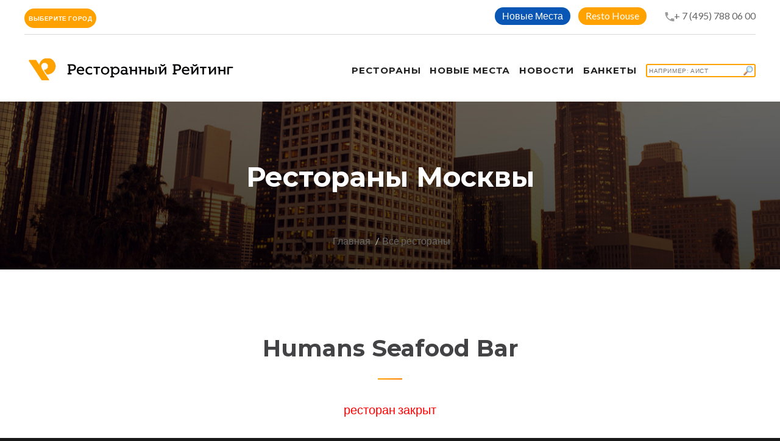

--- FILE ---
content_type: text/html; charset=UTF-8
request_url: https://restorate.ru/restaurants/humans-seafood-bar/
body_size: 14122
content:
<!DOCTYPE html>
<html lang="ru-Ru" class="wide wow-animation smoothscroll scrollTo">
<head>
    <meta name="yandex-verification" content="3b814cb7a4440d38"/>
    <!-- Site Title-->
    <title>ресторан Humans Seafood Bar | рестораны Москвы | Ресторанный Рейтинг</title>
    <meta charset="utf-8">
    <meta name="format-detection" content="telephone=no">
    <meta name="viewport"
          content="width=device-width, height=device-height, initial-scale=1.0, maximum-scale=1.0, user-scalable=0">
    <meta http-equiv="X-UA-Compatible" content="IE=Edge">
    <link rel="apple-touch-icon" sizes="180x180" href="/apple-touch-icon.png">
    <link rel="icon" type="image/png" sizes="32x32" href="/favicon-32x32.png">
    <link rel="icon" type="image/png" sizes="16x16" href="/favicon-16x16.png">
    <link rel="manifest" href="/site.webmanifest">
    <link rel="mask-icon" href="/safari-pinned-tab.svg" color="#5bbad5">
    <meta name="apple-mobile-web-app-title" content="Ресторанный Рейтинг">
    <meta name="application-name" content="Ресторанный Рейтинг">
    <meta name="msapplication-TileColor" content="#da532c">
    <meta name="theme-color" content="#ffffff">
    <meta name="yandex-verification" content="97b9281c54ef78a9"/>

    <meta http-equiv="Content-Type" content="text/html; charset=UTF-8" />
<meta name="robots" content="index, follow, noyaca" />
<meta name="keywords" content="humans seafood bar" />
<meta name="description" content="И российская, и зарубежная дикая рыба, а так же морепродукты из разряда деликатесов, которые доступны каждый день
" />
<script data-skip-moving="true">(function(w, d, n) {var cl = "bx-core";var ht = d.documentElement;var htc = ht ? ht.className : undefined;if (htc === undefined || htc.indexOf(cl) !== -1){return;}var ua = n.userAgent;if (/(iPad;)|(iPhone;)/i.test(ua)){cl += " bx-ios";}else if (/Windows/i.test(ua)){cl += ' bx-win';}else if (/Macintosh/i.test(ua)){cl += " bx-mac";}else if (/Linux/i.test(ua) && !/Android/i.test(ua)){cl += " bx-linux";}else if (/Android/i.test(ua)){cl += " bx-android";}cl += (/(ipad|iphone|android|mobile|touch)/i.test(ua) ? " bx-touch" : " bx-no-touch");cl += w.devicePixelRatio && w.devicePixelRatio >= 2? " bx-retina": " bx-no-retina";if (/AppleWebKit/.test(ua)){cl += " bx-chrome";}else if (/Opera/.test(ua)){cl += " bx-opera";}else if (/Firefox/.test(ua)){cl += " bx-firefox";}ht.className = htc ? htc + " " + cl : cl;})(window, document, navigator);</script>


<link href="/bitrix/css/main/bootstrap.css?1590585658141508" type="text/css"  rel="stylesheet" />
<link href="/bitrix/css/main/font-awesome.css?159058565828777" type="text/css"  rel="stylesheet" />
<link href="/local/components/openitstudio/restaurant.detail/templates/.default/style.css?15905860414171" type="text/css"  rel="stylesheet" />
<link href="/local/templates/a2/components/bitrix/catalog.section/adaptive2/style.css?1590586041105" type="text/css"  rel="stylesheet" />
<link href="/local/templates/a2/components/bitrix/catalog.section/adaptiveAction/style.css?1590586041105" type="text/css"  rel="stylesheet" />
<link href="/local/templates/a2/components/bitrix/catalog.section/adaptiveNews/style.css?1590586041105" type="text/css"  rel="stylesheet" />
<link href="/local/templates/a2/css/style.css?16506061711141556" type="text/css"  data-template-style="true"  rel="stylesheet" />
<link href="/local/templates/a2/components/bitrix/search.title/template2/style.css?15905860412220" type="text/css"  data-template-style="true"  rel="stylesheet" />
<link href="/local/templates/a2/styles.css?16506061711018" type="text/css"  data-template-style="true"  rel="stylesheet" />
<link href="/local/templates/a2/template_styles.css?17391737042500" type="text/css"  data-template-style="true"  rel="stylesheet" />







            
            <!-- Yandex.Metrika counter -->
            
            <!-- /Yandex.Metrika counter -->
                    
        
<meta property="og:title" content="Humans Seafood Bar" />
<meta property="og:description" content="И российская, и зарубежная дикая рыба, а так же морепродукты из разряда деликатесов, которые доступны каждый день" />
<meta property="og:image" content="" />
    <!-- Stylesheets-->
    <link rel="stylesheet" type="text/css" href="//fonts.googleapis.com/css?family=Montserrat:400,700%7CLato:400,700'">

    <!--[if lt IE 10]>
    <div style="background: #eee; padding: 10px 0; box-shadow: 3px 3px 5px 0 rgba(0,0,0,.3); clear: both; text-align:center; position: relative; z-index:1;">
        <a href="http://windows.microsoft.com/en-US/internet-explorer/"><img
                src="images/ie8-panel/warning_bar_0000_us.jpg" border="0" height="42" width="820"
                alt="You are using an outdated browser. For a faster, safer browsing experience, upgrade for free today."></a>
    </div>
        <![endif]-->
    <!-- Yandex.RTB -->
    <script data-skip-moving="true">window.yaContextCb=window.yaContextCb||[]</script>
    <script src="https://yandex.ru/ads/system/context.js" async data-skip-moving="true"></script>
</head>
<body>


<!-- Page-->
<div class="page text-center">
    <!-- Page Head-->
    <header class="page-head">
        <!-- RD Navbar Transparent-->
        <div class="rd-navbar-wrap">
            <nav data-lg-stick-up-offset="79px" data-md-device-layout="rd-navbar-fixed"
                 data-lg-device-layout="rd-navbar-static" class="rd-navbar rd-navbar-top-panel rd-navbar-light"
                 data-lg-auto-height="true" data-md-layout="rd-navbar-fixed" data-lg-layout="rd-navbar-static"
                 data-lg-stick-up="true">
                <div class="container">
                    <div class="rd-navbar-inner">
                        <div class="rd-navbar-top-panel">
                            <div class="left-side">
                                <div class="dropdown">
                                    <button class="btn btn-primary btn-round px-10 dropdown-toggle" type="button"
                                            id="dropdownMenuButton" data-toggle="dropdown" aria-haspopup="true"
                                            aria-expanded="false">
                                        Выберите город
                                    </button>
                                    <div class="dropdown-menu dropdown-menu__city-selector"
                                         aria-labelledby="dropdownMenuButton">
                                        <a class="dropdown-item" href="/restaurants/172/moskow/">Москва</a>
                                        <a class="dropdown-item" href="/restaurants/172/piter/">Санкт Петербург</a>
                                        <a class="dropdown-item" href="/restaurants/172/nnovgorod/">Нижний Новгород</a>
                                        <a class="dropdown-item" href="/restaurants/172/novosibirsk/">Новосибирск</a>
                                    </div>
                                </div>
                            </div>
                            <div class="right-side">
                                <address class="contact-info text-left">
                                    <div>
                                        <div class="btn-header-wrapper">
                                            <a href="/novye-mesta/"
                                               class="btn-sapphire btn-round btn_header--link"
                                               title="">Новые Места</a>
                                        </div>
                                        <div class="btn-header-wrapper">
                                            <a href="/resto-house/"
                                               class="btn-primary btn-round btn_header--link"
                                               title="Resto House">Resto House</a>
                                        </div>
                                        <div style="display: inline-block;">
                                                                                        <span class="icon mdi mdi-phone" style="margin:0 -3px 0 15px;"></span><a
                                                    href="tel:+7(495)7880600">+ 7 (495) 788 06 00</a>
                                        </div>
                                    </div>
                                </address>
                            </div>
                        </div>

                        <!-- RD Navbar Panel-->
                        <div class="rd-navbar-panel">
                            <!-- RD Navbar Toggle-->
                            <button data-rd-navbar-toggle=".rd-navbar, .rd-navbar-nav-wrap" class="rd-navbar-toggle">
                                <span></span>
                            </button>
                            <!-- RD Navbar Top Panel Toggle-->
                            <button data-rd-navbar-toggle=".rd-navbar, .rd-navbar-top-panel"
                                    class="rd-navbar-top-panel-toggle">
                                <span></span>
                            </button>
                            <!--Navbar Brand-->
                            <div class="rd-navbar-brand">
                                <a href="/">
                                    <img width='350' height='36' src='/local/templates/a2/img/svg/Logo_RR.png'
                                         alt='Ресторанный рейтинг'/>
                                </a>
                            </div>
                        </div>
                        <div class="rd-navbar-menu-wrap">
                            <div class="rd-navbar-nav-wrap">
                                <div class="rd-navbar-mobile-scroll">
                                    <!--Navbar Brand Mobile-->
                                    <div class="rd-navbar-mobile-brand">
                                        <a href="/">
                                            <img width='300' height='36'
                                                 src='/local/templates/a2/img/svg/Logo_RR.svg'
                                                 alt='Ресторанный рейтинг'/>
                                        </a>
                                    </div>
                                    <!-- RD Navbar Nav-->
                                    <ul class="rd-navbar-nav">
                                        <li>
                                            <a href="/restaurants/172/"><span>Рестораны</span></a>
                                        </li>
                                                                                <li>
                                            <a href="/novye-mesta/">
                                                <span>Новые места</span>
                                            </a>
                                        </li>
                                        <li style="left-padding:30px;">
                                            <a href="/nsm/">
                                                <span>Новости</span>
                                            </a>
                                        </li>
                                        <li style="left-padding:30px;">
                                            <a href="/banket/">
                                                <span>Банкеты</span>
                                            </a>
                                        </li>
                                                                                    <li>
                                                <div class="search-form">
<div id="title-search">
	<form action="/search/">
		<input id="title-search-input" type="text" name="q" value="" autocomplete="off" placeholder="Например: Аист" class="btn btn-primary element-fullwidth" style="width:180px; padding:3px; line-height:normal; font-size:10px; font-weight:normal; text-align:left; background: url(/local/templates/a2/img/findBranch.gif) no-repeat right;" />
	</form>
	</div>
</div>
                                            </li>
                                                                            </ul>
                                </div>
                            </div>
                        </div>
                    </div>
                </div>
            </nav>
        </div>
    </header>

    <header class="page-head">
        <section class="rd-parallax context-dark">
            <div data-speed="0.2" data-type="media" data-url="/local/templates/a2/images/bg-header-1920x362.jpg"
                 class="rd-parallax-layer"></div>
            <div data-speed="0" data-type="html" class="rd-parallax-layer">
                <div class="shell section-top-34 section-sm-top-98 section-bottom-34">
                    <div>
                        <h1 class="text-bold">Рестораны Москвы</h1>
                    </div>
                    <ul class="list-inline list-inline-dashed p text-light breadcrumb-modern offset-top-10 offset-sm-top-66">
                        <li class="active"><a href="/">Главная</a></li>
                        <li><a href="/restaurants/172/">Все рестораны</a></li>
                    </ul>
                </div>
            </div>
        </section>
    </header>
    <main class="page-content">
        


<!--      <main class="page-content"> -->
<!--Section The Presidio Residences-->
<section class="section-98 section-sm-110" style='padding-bottom:0;'>
    <div class="shell">
        <h2 class="text-bold">Humans Seafood Bar</h2>
        <hr class="divider bg-saffron">
                    <div style="margin-bottom:13px;"><span style="color:red; font-size:20px;">ресторан закрыт</span></div>
                <div class="offset-sm-top-66">
            <div class="range">
                <div class="cell-md-7 cell-lg-8">

                    <!-- Owl Carousel-->
                                                                                    <div class="text-sm-left offset-top-50">
                        <h4 class="h4-accent">О ресторане</h4>

                                                    И российская, и зарубежная дикая рыба, а так же морепродукты из разряда деликатесов, которые доступны каждый день<br />
                                                <div class="">
                                                            <div class="offset-top-20 text-left">
                                    <h4 class="h4-accent">Ресторан в рекомендациях</h4>
                                    <div class="range range-xs-center">
                                        <div class="cell-xs-12">
                                            <div class="range">
                                                                                            </div>
                                        </div>
                                    </div>
                                </div>

                                

                        </div>
                    </div>
                    <div class="offset-top-20 text-left">
                        <!--					-->                        <!--					<h4 class="h4-accent">Отзывы о ресторане</h4>-->
                        <!--						<button class="btn btn-primary fa-chevron-down" type="button" data-toggle="collapse" data-target="#collapseReview" aria-expanded="false" aria-controls="collapseReview" style="padding:5px 10px; margin:0;">-->
                        <!--							читать все-->
                        <!--						</button>-->
                        <!--					<div>  class="collapse" id="collapseReview">-->
                        <!--					-->                        <!--					</div>-->
                        <!--					-->                    </div>

                </div>
                <div class="cell-md-5 cell-lg-4 text-md-left inset-md-left-30" style="margin-top:0">
                    <div class="range">
                        <div class="cell-xs-12 offset-top-0 cell-md-push-4">
                            <div class="unit unit-md unit-md-horizontal">
                            </div>
                        </div>

                        <!-- adv
                                              <div class="cell-xs-12 img-portfolio hidden-xs offset-top-0" style="height:180px; margin:-10px 0px 40px 0px; width:100%">
                             <iframe src="https://service.restorate.ru/adv/home/section2/" scrolling="no" frameborder="0" style="border:none; overflow:hidden; width:100%; height:100%; margin-bottom:100px;" allowtransparency="true"></iframe>
                        </div> -->
                        <div class="cell-xs-12 cell-md-push-1 offset-top-41 offset-md-top-0 text-left">
                            <!--						<span class="text-middle mdi-calendar-today mdi text-light icon icon-xxs"></span> <span class="text-light"></span> -->
                            <div class="offset-top-0 offset-md-top-0">


                                
                                    
                                                                                                                                                                                                
                                    
                                                                                                                                    <div data-name="ADDRESS" class="" data-type="sc"
                                                     style="text-align:left;word-wrap:break-word;">
                                                    <i class="fa"></i>
                                                    <span style="color: #666; font-weight: 600;">
                                                    Адрес:
                                                </span>
                                                    Бронная Мал. ул., д. 10/ 1                                                </div>
                                                                                                                                                        
                                    
                                                                                    
                                                                                                    <div data-name="METRO" class=""
                                                         data-type="arr"
                                                         style="text-align:left;word-wrap:break-word;">
                                                        <i class="fa"></i>
                                                        <span style="color: #666; font-weight: 600;">
                                                        Метро:
                                                    </span>
                                                                                                                    Тверская,                                                                                                                     Пушкинская                                                                                                            </div>
                                                
                                                                                                                                                        
                                    
                                                                                    
                                                                                                    <div data-name="CUISINE" class=""
                                                         data-type="arr"
                                                         style="text-align:left;word-wrap:break-word;">
                                                        <i class="fa"></i>
                                                        <span style="color: #666; font-weight: 600;">
                                                        Кухни:
                                                    </span>
                                                                                                                    Европейская,                                                                                                                     Рыбная,                                                                                                                     Средиземноморская                                                                                                            </div>
                                                
                                                                                                                                                        
                                    
                                                                                    
                                                                                                    <div data-name="SERVICE" class=""
                                                         data-type="arr"
                                                         style="text-align:left;word-wrap:break-word;">
                                                        <i class="fa"></i>
                                                        <span style="color: #666; font-weight: 600;">
                                                        Особенности:
                                                    </span>
                                                                                                                    Wi-Fi,                                                                                                                     Диваны,                                                                                                                     Парковка                                                                                                            </div>
                                                
                                                                                                                                                        
                                    
                                                                                                                                                                                                
                                    
                                                                                                                                                                                                
                                    
                                                                                                                                                                                                
                                    
                                                                                                                                                                                                
                                    
                                                                                                                                                                                                
                                    
                                                                                                                                    <div data-name="CLOSED" class="" data-type="sc"
                                                     style="text-align:left;word-wrap:break-word;">
                                                    <i class="fa"></i>
                                                    <span style="color: #666; font-weight: 600;">
                                                    Ресторан закрыт:
                                                </span>
                                                    Да                                                </div>
                                                                                                                                                        
                                    
                                                                                                                                                                                                
                                    
                                                                                                                                                                                                
                                    
                                                                                                                                                                                                
                                    
                                                                                                                                                                                                
                                    
                                                                                                                                                                                                
                                    
                                                                                                                                                                                                
                                    
                                                                                                                                    <div data-name="PRICE" class="" data-type="sc"
                                                     style="text-align:left;word-wrap:break-word;">
                                                    <i class="fa"></i>
                                                    <span style="color: #666; font-weight: 600;">
                                                    Средний счёт:
                                                </span>
                                                    2000                                                </div>
                                                                                                                                                        
                                    
                                                                                                                                                                                                
                                    
                                                                                                                                                                                                
                                    
                                                                                                                                                                                                
                                    
                                                                                                                                                                                                
                                    
                                                                                                                                                                                                
                                    
                                                                                                                                                                                                
                                                                    
                                    
                                                                                                                                                                                                
                                                                    
                                                                    
                                                                    
                                                                    
                                    
                                                                                                                                                                                                
                                                                    
                                    
                                                                                                                                    <div data-name="DELIVERY" class="" data-type="sc"
                                                     style="text-align:left;word-wrap:break-word;">
                                                    <i class="fa"></i>
                                                    <span style="color: #666; font-weight: 600;">
                                                    Доставка:
                                                </span>
                                                    Нет                                                </div>
                                                                                                                                                        
                                                                    
                                    
                                                                                                                                                                                                
                                    
                                                                                                                                                                                                
                                    
                                                                                                                                                                                                
                                    
                                                                                                                                                                                                                            </div>
                        </div>
                        
                        <div class="modal fade" id="orderModal" tabindex="-1" role="dialog"
                             aria-labelledby="orderModalLabel" style="z-index:100000;">
                            <div class="modal-dialog" role="document" id="" style="margin-top:60px;">
                                <div class="modal-content" style="border-radius:0px;">
                                    <div class="modal-header">
                                        <button type="button" class="close" data-dismiss="modal" aria-label="Close">
                                            <img src="/local/templates/a2/img/svg/icon-08.svg" width="30"
                                                 height="30"/>
                                        </button>
                                        <!--            <h4 class="modal-title" id="orderModalLabel"></h4>
                                                    <span class="modal-address" id="orderModaladdress"></span> -->
                                        <br/>
                                    </div>
                                    <div class="modal-body">
                                        <div id="orderTabContent" class="tab-content">
                                            <div class="tab-pane fade active in" id="order-table">
                                                <div>
                                                    <form method="post" target="_top" action="/restaurants/order.php">
                                                        <input type="hidden" name="BACK_URL"
                                                               value="/restaurants/humans-seafood-bar/&order=true"/>
                                                        <input type="hidden" name="REST_NAME"
                                                               value="Humans Seafood Bar"/>
                                                        <input type="hidden" name="REST_ADDRESS"
                                                               value="Бронная Мал. ул., д. 10/ 1"/>
                                                        <table class="data-table bx-registration-table"
                                                               style="border-spacing:2px;">
                                                            <thead>
                                                            <tr>
                                                                <td colspan="2"><b>Забронировать</b></td>
                                                            </tr>
                                                            </thead>
                                                            <tbody>
                                                            <tr>
                                                                <td>Дата заказа:</td>
                                                                <td>
                                                                    <input type="date" name="ORDER_DATE" maxlength="50"
                                                                           value="" class="bx-auth-input"
                                                                           style="line-height:20px; width:90%; margin:2px;"
                                                                           size="40" required/>
                                                                </td>
                                                            </tr>
                                                            <tr>
                                                                <td>Время заказа:</td>
                                                                <td>
                                                                    <input type="time" name="ORDER_TIME" maxlength="50"
                                                                           value="" class="bx-auth-input"
                                                                           style="line-height:20px; width:90%; margin:2px;"
                                                                           size="40" required/>
                                                                </td>
                                                            </tr>
                                                            <tr>
                                                                <td>Имя, Фамилия:</td>
                                                                <td>
                                                                    <input type="text" name="PERSONE" maxlength="50"
                                                                           value="" class="bx-auth-input"
                                                                           style="line-height:20px; width:90%; margin:2px;"
                                                                           size="40" required/>
                                                                </td>
                                                            </tr>
                                                            <tr>
                                                                <td>Количество персон:</td>
                                                                <td>
                                                                    <input type="number" name="PERSONS_COUNT"
                                                                           maxlength="50" value="" class="bx-auth-input"
                                                                           min="1"
                                                                           style="line-height:20px; width:90%; margin:2px;"
                                                                           size="40" required/>
                                                                </td>
                                                            </tr>
                                                            <tr>
                                                                <td>Телефон:</td>
                                                                <td><input type="tel" name="PERSONE_PHONE"
                                                                           maxlength="50" value="" class="bx-auth-input"
                                                                           style="line-height:20px; width:90%; margin:2px;"
                                                                           size="40" pattern="(\+?\d[- .]*){7,13}"
                                                                           required/></td>
                                                            </tr>
                                                            <tr>
                                                                <td>E-Mail:</td>
                                                                <td><input type="email" name="PERSONE_EMAIL"
                                                                           maxlength="50" value="" class="bx-auth-input"
                                                                           style="line-height:20px; width:90%; margin:2px;"
                                                                           size="40"/></td>
                                                            </tr>
                                                            <tr>
                                                                <td>Комментарии:</td>
                                                                <td><textarea name="ORDER_MORE" maxlength="255" value=""
                                                                              class="bx-auth-input"
                                                                              style="line-height:20px; width:90%; margin:2px;"
                                                                              cols="42" rows="5"></textarea></td>
                                                            </tr>
                                                            </tbody>
                                                            <tfoot>
                                                            <tr>
                                                                <td></td>
                                                                <td>
                                                                    <input type="submit" name="ZAKAZ"
                                                                           class="btn btn-primary element-fullwidth"
                                                                           value="Забронировать"/></td>
                                                            </tr>
                                                            </tfoot>
                                                        </table>
                                                    </form>

                                                </div>
                                            </div>
                                        </div>
                                    </div>
                                </div>
                            </div>
                        </div>

                        <div class="cell-xs-12 offset-top-34 cell-md-push-3 center">
                                                            <div>
                                    <h4 class="h4-accent">Ресторан Humans Seafood Bar на карте</h4>
                                    <div id="YMapsID" style="width: 100%; height: 350px;"></div>
                                                                                                        </div>
                            
                        </div>

                        <!-- Yandex.RTB R-A-1795303-7 -->
                        <div id="yandex_rtb_R-A-1795303-7"></div>
                        <script data-skip-moving="true">
                            window.yaContextCb.push(() => {
                                Ya.Context.AdvManager.render({
                                    "blockId": "R-A-1795303-7",
                                    "renderTo": "yandex_rtb_R-A-1795303-7"
                                })
                            })
                        </script>
                    </div>
                </div>
            </div>
        </div>
    </div>
</section>
<!--Section Similar Properties -->

<!--      </main> -->


<div class="text-left">
    
</div>

<div class="text-left">
    </div>

<div class="text-left">
        <!-- Page Contents-->
    <!--Section Properties-->
    <section class="section-34">
        <div class="shell">
            <div><h4 class="h4-accent">Новости, события, мнения</h4></div>
            <div class="range range-xs-center">
                <div class="cell-xs-12">
                    <div class="range">
                                                    <div class="cell-sm-2 offset-top-10 text-sm-left">
                                                                    <a href="/nsm/velikiy-post-v-restoranakh-moskvy/"><img
                                                border="0"
                                                src="https://restorateru.storage.yandexcloud.net/iblock/d5e/bochka_pr.jpg"
                                                width="300"
                                                height="200"
                                                alt="Великий пост в ресторанах Москвы"
                                                title="Великий пост в ресторанах Москвы"
                                                class="img-responsive reveal-inline-block"/></a>
                                                                <div class="text-sm-left offset-top-24">
                                    <div>
                                                                            </div>
                                                                            <a href="/nsm/velikiy-post-v-restoranakh-moskvy/"><h6
                                                    class="offset-top-10">Великий пост в ресторанах Москвы</h6></a>
                                                                        <div>
                                        <p style="font-size:14px;"><a
                                                    href="/nsm/velikiy-post-v-restoranakh-moskvy/">Монастырская каша, корнеплоды и грибы - яркие и полезные блюда для долгого поста<br></a>
                                        </p>
                                    </div>
                                </div>

                            </div>
                                                    <div class="cell-sm-2 offset-top-10 text-sm-left">
                                                                    <a href="/nsm/shirokaya-maslenitsa-v-restoranakh-moskvy/"><img
                                                border="0"
                                                src="https://restorateru.storage.yandexcloud.net/iblock/c11/chinook_pr.JPG"
                                                width="300"
                                                height="200"
                                                alt="Широкая Масленица в ресторанах Москвы"
                                                title="Широкая Масленица в ресторанах Москвы"
                                                class="img-responsive reveal-inline-block"/></a>
                                                                <div class="text-sm-left offset-top-24">
                                    <div>
                                                                            </div>
                                                                            <a href="/nsm/shirokaya-maslenitsa-v-restoranakh-moskvy/"><h6
                                                    class="offset-top-10">Широкая Масленица в ресторанах Москвы</h6></a>
                                                                        <div>
                                        <p style="font-size:14px;"><a
                                                    href="/nsm/shirokaya-maslenitsa-v-restoranakh-moskvy/">Сытная и щедрая неделя, в главной роли - самые разнообразные блины <br></a>
                                        </p>
                                    </div>
                                </div>

                            </div>
                                                    <div class="cell-sm-2 offset-top-10 text-sm-left">
                                                                    <a href="/nsm/den-zashchitnika-otechestva-v-restoranakh-moskvy/"><img
                                                border="0"
                                                src="https://restorateru.storage.yandexcloud.net/iblock/7e1/Courvoisier_23_pr.jpg"
                                                width="300"
                                                height="200"
                                                alt="День защитника Отечества в ресторанах Москвы"
                                                title="День защитника Отечества в ресторанах Москвы"
                                                class="img-responsive reveal-inline-block"/></a>
                                                                <div class="text-sm-left offset-top-24">
                                    <div>
                                                                            </div>
                                                                            <a href="/nsm/den-zashchitnika-otechestva-v-restoranakh-moskvy/"><h6
                                                    class="offset-top-10">День защитника Отечества в ресторанах Москвы</h6></a>
                                                                        <div>
                                        <p style="font-size:14px;"><a
                                                    href="/nsm/den-zashchitnika-otechestva-v-restoranakh-moskvy/">Специальные предложения и брутальные порции для мужчин<br></a>
                                        </p>
                                    </div>
                                </div>

                            </div>
                                                    <div class="cell-sm-2 offset-top-10 text-sm-left">
                                                                    <a href="/nsm/postnoe-menyu-v-restoranakh-moskvy-02-03-2019/"><img
                                                border="0"
                                                src="https://restorateru.storage.yandexcloud.net/iblock/488/TSarskaya_okhota_1.jpg"
                                                width="300"
                                                height="200"
                                                alt="Постное меню в ресторанах Москвы 02.03.2019"
                                                title="Постное меню в ресторанах Москвы 02.03.2019"
                                                class="img-responsive reveal-inline-block"/></a>
                                                                <div class="text-sm-left offset-top-24">
                                    <div>
                                                                            </div>
                                                                            <a href="/nsm/postnoe-menyu-v-restoranakh-moskvy-02-03-2019/"><h6
                                                    class="offset-top-10">Постное меню в ресторанах Москвы 02.03.2019</h6></a>
                                                                        <div>
                                        <p style="font-size:14px;"><a
                                                    href="/nsm/postnoe-menyu-v-restoranakh-moskvy-02-03-2019/">С 11 марта по 27 апреля очищаемся с воздержанием духа</a>
                                        </p>
                                    </div>
                                </div>

                            </div>
                                                    <div class="cell-sm-2 offset-top-10 text-sm-left">
                                                                    <a href="/nsm/14-fevralya-v-restoranakh-moskvy-/"><img
                                                border="0"
                                                src="https://restorateru.storage.yandexcloud.net/iblock/b9c/Fahrenheit_Day.jpg"
                                                width="300"
                                                height="200"
                                                alt="14 февраля в ресторанах Москвы "
                                                title="14 февраля в ресторанах Москвы "
                                                class="img-responsive reveal-inline-block"/></a>
                                                                <div class="text-sm-left offset-top-24">
                                    <div>
                                                                            </div>
                                                                            <a href="/nsm/14-fevralya-v-restoranakh-moskvy-/"><h6
                                                    class="offset-top-10">14 февраля в ресторанах Москвы </h6></a>
                                                                        <div>
                                        <p style="font-size:14px;"><a
                                                    href="/nsm/14-fevralya-v-restoranakh-moskvy-/">Праздничные сеты, музыка и остальное сопровождение романтического вечера&nbsp;</a>
                                        </p>
                                    </div>
                                </div>

                            </div>
                                                    <div class="cell-sm-2 offset-top-10 text-sm-left">
                                                                    <a href="/nsm/bokal-vmesto-nozha-shef-povara-pozdravlyayut-chitateley-restorate-ru/"><img
                                                border="0"
                                                src="https://restorateru.storage.yandexcloud.net/iblock/edd/Avocado_Queen.jpg"
                                                width="300"
                                                height="200"
                                                alt="Бокал вместо ножа: шеф-повара поздравляют читателей restorate.ru"
                                                title="Бокал вместо ножа: шеф-повара поздравляют читателей restorate.ru"
                                                class="img-responsive reveal-inline-block"/></a>
                                                                <div class="text-sm-left offset-top-24">
                                    <div>
                                                                            </div>
                                                                            <a href="/nsm/bokal-vmesto-nozha-shef-povara-pozdravlyayut-chitateley-restorate-ru/"><h6
                                                    class="offset-top-10">Бокал вместо ножа: шеф-повара поздравляют читателей restorate.ru</h6></a>
                                                                        <div>
                                        <p style="font-size:14px;"><a
                                                    href="/nsm/bokal-vmesto-nozha-shef-povara-pozdravlyayut-chitateley-restorate-ru/"> Именитые шеф-повара раздают праздничные тосты </a>
                                        </p>
                                    </div>
                                </div>

                            </div>
                                            </div>
                </div>
            </div>
        </div>
    </section>
</div>

        <section class="section-34">
            <div class="shell">
                <div class="range range-xs-center">
                    <div class="cell-xs-12">
                        <div class="offset-top-30 text-left">
                            <h4 class="h4-accent">
                                Поделиться</h4>
                                                                                    <div class="ya-share2" data-services="vkontakte,odnoklassniki,moimir,gplus"
                                 data-counter=""></div>
                        </div>
                    </div>
                </div>
            </div>
        </section>
    </main>

<div>
    </div>

<!-- Page Footers-->
<!-- Default footer-->
<footer class="section-relative section-top-66 section-bottom-34 page-footer bg-gray-base context-dark">
    <div class="shell">
        <div class="range range-sm-center text-lg-left">
            <div class="cell-sm-8 cell-md-12">
                <div class="range range-xs-center">
                    <div class="cell-xs-7 text-xs-left cell-md-4 cell-lg-3 cell-lg-push-4">
                                            </div>
                    <div class="cell-xs-5 offset-top-41 offset-xs-top-0 text-xs-left cell-md-3 cell-lg-2 cell-lg-push-3">
                        <h6 class="text-uppercase text-spacing-60">О компании</h6>
                        <div class="reveal-block">
                            <div class="reveal-inline-block">
                                <ul class="list list-marked">
                                    <li><a href="/about/konsultatsionnyy-tsentr/">Колл центр</a></li>
                                    <li><a href="/banket/">Банкетная служба</a></li>
                                    <li><a href="/about/sayt/">Сайт</a></li>
                                    <li><a href="/about/reklama/">Рекламодателям</a></li>
                                    <li><a href="/about/dogovor-publichnoy-oferty/">Оферта</a></li>
                                    <li><a href="/about/resorate/">О компании</a></li>
                                </ul>
                            </div>
                        </div>
                    </div>
                    <div class="cell-xs-12 offset-top-66 cell-lg-3 cell-lg-push-1 offset-lg-top-0">
                        <!-- Footer brand-->
                        <div class="footer-brand">
                            <a href="/">
                                <img width='250' height='30' src='/local/templates/a2/img/svg/Logo_RR_podval.svg' alt='Ресторанный рейтинг'/>
                            </a>
                        </div>
                        <p></p>
                                            </div>
                </div>
            </div>
        </div>
    </div>
    <div class="shell offset-top-50">
        <p class="small text-darker">&copy; Ресторанный Рейтинг 1995 - <span
                    id="copyright-year">2025</span>. Все права защищены. <a
                    href="/about/zayavlenie-o-soblyudenii-konfidentsialnosti/">Конфиденциальность</a>
            <br/>Патент на способ определения рейтинга услуг и систему для определения рейтинга №2231114.</p>
    </div>
</footer>
</div>
<!-- Global Mailform Output-->
<div id="form-output-global" class="snackbars"></div>
<!-- PhotoSwipe Gallery-->
<div tabindex="-1" role="dialog" aria-hidden="true" class="pswp">
    <div class="pswp__bg"></div>
    <div class="pswp__scroll-wrap">
        <div class="pswp__container">
            <div class="pswp__item"></div>
            <div class="pswp__item"></div>
            <div class="pswp__item"></div>
        </div>
        <div class="pswp__ui pswp__ui--hidden">
            <div class="pswp__top-bar">
                <div class="pswp__counter"></div>
                <button title="Close (Esc)" class="pswp__button pswp__button--close"></button>
                <button title="Share" class="pswp__button pswp__button--share"></button>
                <button title="Toggle fullscreen" class="pswp__button pswp__button--fs"></button>
                <button title="Zoom in/out" class="pswp__button pswp__button--zoom"></button>
                <div class="pswp__preloader">
                    <div class="pswp__preloader__icn">
                        <div class="pswp__preloader__cut">
                            <div class="pswp__preloader__donut"></div>
                        </div>
                    </div>
                </div>
            </div>
            <div class="pswp__share-modal pswp__share-modal--hidden pswp__single-tap">
                <div class="pswp__share-tooltip"></div>
            </div>
            <button title="Previous (arrow left)" class="pswp__button pswp__button--arrow--left"></button>
            <button title="Next (arrow right)" class="pswp__button pswp__button--arrow--right"></button>
            <div class="pswp__caption">
                <div class="pswp__caption__center"></div>
            </div>
        </div>
    </div>
</div>
<!-- Java script-->
<script>if(!window.BX)window.BX={};if(!window.BX.message)window.BX.message=function(mess){if(typeof mess==='object'){for(let i in mess) {BX.message[i]=mess[i];} return true;}};</script>
<script>(window.BX||top.BX).message({"JS_CORE_LOADING":"Загрузка...","JS_CORE_NO_DATA":"- Нет данных -","JS_CORE_WINDOW_CLOSE":"Закрыть","JS_CORE_WINDOW_EXPAND":"Развернуть","JS_CORE_WINDOW_NARROW":"Свернуть в окно","JS_CORE_WINDOW_SAVE":"Сохранить","JS_CORE_WINDOW_CANCEL":"Отменить","JS_CORE_WINDOW_CONTINUE":"Продолжить","JS_CORE_H":"ч","JS_CORE_M":"м","JS_CORE_S":"с","JSADM_AI_HIDE_EXTRA":"Скрыть лишние","JSADM_AI_ALL_NOTIF":"Показать все","JSADM_AUTH_REQ":"Требуется авторизация!","JS_CORE_WINDOW_AUTH":"Войти","JS_CORE_IMAGE_FULL":"Полный размер"});</script><script src="/bitrix/js/main/core/core.js?1756205281511455"></script><script>BX.Runtime.registerExtension({"name":"main.core","namespace":"BX","loaded":true});</script>
<script>BX.setJSList(["\/bitrix\/js\/main\/core\/core_ajax.js","\/bitrix\/js\/main\/core\/core_promise.js","\/bitrix\/js\/main\/polyfill\/promise\/js\/promise.js","\/bitrix\/js\/main\/loadext\/loadext.js","\/bitrix\/js\/main\/loadext\/extension.js","\/bitrix\/js\/main\/polyfill\/promise\/js\/promise.js","\/bitrix\/js\/main\/polyfill\/find\/js\/find.js","\/bitrix\/js\/main\/polyfill\/includes\/js\/includes.js","\/bitrix\/js\/main\/polyfill\/matches\/js\/matches.js","\/bitrix\/js\/ui\/polyfill\/closest\/js\/closest.js","\/bitrix\/js\/main\/polyfill\/fill\/main.polyfill.fill.js","\/bitrix\/js\/main\/polyfill\/find\/js\/find.js","\/bitrix\/js\/main\/polyfill\/matches\/js\/matches.js","\/bitrix\/js\/main\/polyfill\/core\/dist\/polyfill.bundle.js","\/bitrix\/js\/main\/core\/core.js","\/bitrix\/js\/main\/polyfill\/intersectionobserver\/js\/intersectionobserver.js","\/bitrix\/js\/main\/lazyload\/dist\/lazyload.bundle.js","\/bitrix\/js\/main\/polyfill\/core\/dist\/polyfill.bundle.js","\/bitrix\/js\/main\/parambag\/dist\/parambag.bundle.js"]);
</script>
<script>BX.Runtime.registerExtension({"name":"ui.dexie","namespace":"BX.DexieExport","loaded":true});</script>
<script>BX.Runtime.registerExtension({"name":"ls","namespace":"window","loaded":true});</script>
<script>BX.Runtime.registerExtension({"name":"fx","namespace":"window","loaded":true});</script>
<script>BX.Runtime.registerExtension({"name":"fc","namespace":"window","loaded":true});</script>
<script>BX.Runtime.registerExtension({"name":"jquery2","namespace":"window","loaded":true});</script>
<script>(window.BX||top.BX).message({"LANGUAGE_ID":"ru","FORMAT_DATE":"DD.MM.YYYY","FORMAT_DATETIME":"DD.MM.YYYY HH:MI:SS","COOKIE_PREFIX":"BITRIX_SM","SERVER_TZ_OFFSET":"0","UTF_MODE":"Y","SITE_ID":"s1","SITE_DIR":"\/","USER_ID":"","SERVER_TIME":1762518958,"USER_TZ_OFFSET":10800,"USER_TZ_AUTO":"Y","bitrix_sessid":"5fef5d973532fb45d0bf2164edb56940"});</script><script src="/bitrix/js/ui/dexie/dist/dexie.bundle.js?1756205262218847"></script>
<script src="/bitrix/js/main/core/core_ls.js?17387604594201"></script>
<script src="/bitrix/js/main/core/core_fx.js?159058571116888"></script>
<script src="/bitrix/js/main/core/core_frame_cache.js?175620526616945"></script>
<script src="/bitrix/js/main/jquery/jquery-2.2.4.min.js?166066109685578"></script>
<script src="/bitrix/js/yandex.metrika/script.js?17587020966603"></script>
<script>
					if (Intl && Intl.DateTimeFormat)
					{
						const timezone = Intl.DateTimeFormat().resolvedOptions().timeZone;
						document.cookie = "BITRIX_SM_TZ=" + timezone + "; path=/; expires=Sun, 01 Nov 2026 00:00:00 +0000";
						
					}
				</script>
<script type="text/javascript">
                window.dataLayerName = 'dataLayer';
                var dataLayerName = window.dataLayerName;
            </script><script type="text/javascript">
                (function (m, e, t, r, i, k, a) {
                    m[i] = m[i] || function () {
                        (m[i].a = m[i].a || []).push(arguments)
                    };
                    m[i].l = 1 * new Date();
                    k = e.createElement(t), a = e.getElementsByTagName(t)[0], k.async = 1, k.src = r, a.parentNode.insertBefore(k, a)
                })
                (window, document, "script", "https://mc.yandex.ru/metrika/tag.js", "ym");

                ym("23008126", "init", {
                    clickmap: true,
                    trackLinks: true,
                    accurateTrackBounce: true,
                    webvisor: true,
                    ecommerce: dataLayerName,
                    params: {
                        __ym: {
                            "ymCmsPlugin": {
                                "cms": "1c-bitrix",
                                "cmsVersion": "25.725",
                                "pluginVersion": "1.0.9",
                                'ymCmsRip': 1307108162                            }
                        }
                    }
                });

                document.addEventListener("DOMContentLoaded", function() {
                                    });

            </script><script type="text/javascript">
            window.counters = ["23008126"];
        </script><script>window[window.dataLayerName] = window[window.dataLayerName] || [];</script>



<script src="/local/templates/a2/js/core.min.js?1650606173625153"></script>
<script src="/local/templates/a2/js/script.js?165060617337041"></script>
<script src="/bitrix/components/bitrix/search.title/script.js?174585116910542"></script>
<script src="/local/components/openitstudio/restaurant.detail/templates/.default/script.js?15905860414815"></script>


<script src="/local/templates/a2/js/html5shiv.min.js"></script>
<script>
	BX.ready(function(){
		new JCTitleSearch({
			'AJAX_PAGE' : '/restaurants/humans-seafood-bar/?CODE=humans-seafood-bar',
			'CONTAINER_ID': 'title-search',
			'INPUT_ID': 'title-search-input',
			'MIN_QUERY_LEN': 2
		});
	});
</script>
<script src="https://api-maps.yandex.ru/2.0-stable/?load=package.standard,package.traffic,&lang=ru-RU"
                                            type="text/javascript"></script>
<script type="text/javascript">

var lat = "55.751922";
var lng = "37.616715";

    var name = "Humans Seafood Bar";
    
      var address = "Бронная Мал. ул., д. 10/ 1";
      lat = "55.760748";
      lng = "37.596677";
      
      ymaps.ready(init);
      var myMap,
      myPlacemark;

      function init(){
      myMap = new ymaps.Map ("YMapsID", {
      center: [lat, lng],
      zoom: 13
      });

    // Для добавления элемента управления на карту
    // используется поле map.controls.
    // Это поле содержит ссылку на экземпляр класса map.control.Manager.
    
    // Добавление элемента в коллекцию производится
    // с помощью метода add.

    // В метод add можно передать строковый идентификатор
    // элемента управления и его параметры.
    myMap.controls
        // Кнопка изменения масштаба.
        .add("zoomControl", { left: 5, top: 5 })
        // Список типов карты
       // .add("typeSelector")
        // Стандартный набор кнопок
        .add("mapTools", { left: 35, top: 5 });
    
    
    myMap.controls.add("miniMap");

    myMap.controls.add("trafficControl");

      myPlacemark = new ymaps.Placemark([lat, lng], {
      hintContent: address
      },{      
        preset: "twirl#redIcon"
      });

      myMap.geoObjects.add(myPlacemark);
      }

    </script><script type="text/javascript" src="//yastatic.net/es5-shims/0.0.2/es5-shims.min.js"
                                    charset="utf-8"></script>
<script type="text/javascript" src="//yastatic.net/share2/share.js"
                                    charset="utf-8"></script>
<script>
    $('#orderModal').on('show.bs.modal', function (event) {
        var button = $(event.relatedTarget); // Button that triggered the modal
        var recipient = button.data('whatever'); // Extract info from data-* attributes
        // If necessary, you could initiate an AJAX request here (and then do the updating in a callback).
        // Update the modal's content. We'll use jQuery here, but you could use a data binding library or other methods instead.
        var address = button.data('address');
        var idrest = button.data('idrest');
        var sale = button.data('sale');
        var card = button.data('card');

        var modal = $(this);
        modal.find('.modal-title').text('' + recipient);
        modal.find('.modal-address').text('' + address);
        modal.find('.modal-sale').text('' + sale);
        modal.find('#findrest').val(recipient);
        modal.find('#findaddress').val(address);
        modal.find('#findrestid').val(idrest);
        modal.find('#findrest2').val(recipient);
        modal.find('#findrestid2').val(idrest);
        modal.find('#findsale').val(sale);
        modal.find('#findcard').val(card);
        //modal.find('.modal-body input').val(recipient);
    });
    $('#close-order-back, #order-back').on('click', function () {
        $('#order-back').hide();
        $('#order-text').hide();
    });

</script>
<script>
    $('#orderModalSlide').on('show.bs.modal', function (event) {
        var button = $(event.relatedTarget); // Button that triggered the modal
        var recipient = button.data('whatever'); // Extract info from data-* attributes
        // If necessary, you could initiate an AJAX request here (and then do the updating in a callback).
        // Update the modal's content. We'll use jQuery here, but you could use a data binding library or other methods instead.
        var address = button.data('address');
        var idrest = button.data('idrest');
        var sale = button.data('sale');
        var card = button.data('card');

        var modal = $(this);
        modal.find('#orderModalLabelSlide').text('' + recipient);
        modal.find('#orderModaladdressSlide').text('' + address);
        //modal.find('.modal-sale').text('' + sale);
        modal.find('#findrestSlide').val(recipient);
        modal.find('#findaddressSlide').val(address);
        modal.find('#findrestidSlide').val(idrest);
        //modal.find('#findrest2').val(recipient);
        //modal.find('#findrestid2').val(idrest);
        //modal.find('#findsale').val(sale);
        //modal.find('#findcard').val(card);
        //modal.find('.modal-body input').val(recipient);
    });
    $('#close-order-back, #order-back').on('click', function () {
        $('#order-back').hide();
        $('#order-text').hide();
    });

</script>

</body>
</html>


--- FILE ---
content_type: text/css
request_url: https://restorate.ru/local/templates/a2/components/bitrix/catalog.section/adaptive2/style.css?1590586041105
body_size: 105
content:
.catalog-price {
	 color:red;
}
div.catalog-section table td {
	padding-right:10px;
	padding-top:10px;
}


--- FILE ---
content_type: text/css
request_url: https://restorate.ru/local/templates/a2/components/bitrix/catalog.section/adaptiveNews/style.css?1590586041105
body_size: 105
content:
.catalog-price {
	 color:red;
}
div.catalog-section table td {
	padding-right:10px;
	padding-top:10px;
}


--- FILE ---
content_type: text/css
request_url: https://restorate.ru/local/templates/a2/styles.css?16506061711018
body_size: 1018
content:
a {
    color: #fffa20;
    text-decoration: none;
}

a:hover {
    color: #fffa20;
    text-decoration: none;
}

.reveal-inline-block a {
    color: #fff;
}

.social-links a {
    color: #666;
}

.social-links a:hover {
    color: #ddd;
}

p {
    word-break: break-word;
}

.btn-header-wrapper {
    display: inline-block;
    margin-bottom: 6px;
}

.btn_header--link {
    margin: 5px 10px 0 0;
}

.btn-round {
    border-radius: 20px;
    padding: 4px 12px 6px 12px;
}

.px-10 {
    padding: 0 10px;
}

.dropdown-menu__city-selector .dropdown-item {
    display: list-item;
    padding: 5px 10px;
    font-size: 1.5rem;
}

.rd-navbar-top-panel .btn.dropdown-toggle {

    font-size: 10px;
    padding: 0 5px;
}

.h4-accent {
    border-bottom: 1px solid #000;
    padding-bottom: 5px;
    margin-bottom: 20px;
    text-align: left;
}

.btn-mobile-order {
    position: fixed;
    top: 56px;
    z-index: 100;
    width: 100%;
}

.row-flex {
  display: flex;
  flex-wrap: wrap;
}

.m-b-3 {
    margin-bottom: 3em;
}

--- FILE ---
content_type: text/css
request_url: https://restorate.ru/local/templates/a2/template_styles.css?17391737042500
body_size: 2500
content:
.rd-navbar-default.rd-navbar-static .rd-navbar-nav > li + li, .rd-navbar-floated.rd-navbar-static .rd-navbar-nav > li + li, .rd-navbar-top-panel.rd-navbar-static .rd-navbar-nav > li + li {
    margin-left: 30px;
}

a {
    color: #666;
    text-decoration: none;
}

a:hover {
    color: #FF5A0A;
    text-decoration: none;
}

.rd-navbar-fixed.rd-navbar-top-panel .rd-navbar-top-panel {
    padding: 10px;
}

.bx-newslist-block {
    padding: 0;
}

.bx-newsdetail-block {
    text-align: left;
}

.bx-newslist-block h3 {
    text-transform: none;
    font-size: 14px;
}

.bx-newslist-block a {
    font-size: 16px;
}

.bx-filter.bx-black .btn-themes {
    line-height: initial;
    text-shadow: initial;
    color: #666;
    background-color: #eee;
    border-color: #fff;
    border: 0;
}

.bx-filter .bx-filter-parameters-box-title span {
    color: #666;
    font-weight: 600;
}

.bx-filter .bx-filter-section {
    padding-top: 6px;
}

.popup-window-content {
    overflow-y: auto;
    overflow-x: hidden;
    max-height: 240px;
}

.bx-filter-block {
    overflow-y: auto;
    overflow-x: hidden;
    max-height: 300px;
}

.bx-newsdetail-content {
    font-size: 16px;
}

.cr-last .mc-comment-footer > a {
    font-size: 20px;
}

.crr .mc-star span {
    font-size: 14px;
}

.bx-filter-parameters-box-container {
    padding-bottom: 10px
}

.bx-filter-parameters-box-container-block {
    padding-bottom: 0
}

.bx-filter.bx-black .bx-ui-slider-pricebar-v {
    background: #00C214
}

/*
.bx-filter.bx-black .bx-ui-slider-handle.right{background:#00C214}

.bx-filter.bx-black .bx-ui-slider-handle.left{background:#00C214}
*/

.owl-carousel-classic .owl-dot {
    background: orange !important;
}

.owl-carousel-classic .owl-dot.active {
    background: #fff !important;
}

.text-shadow {
    text-shadow: 0 3px 3px rgba(0, 0, 0, 0.6);
}

figure img {
    max-height: 450px;
}

img {
    border-radius: 5px;
}

.bx-newslist-img, .bx-newslist-audio, .bx-newslist-youtube, .bx-newslist-slider {
    text-align: left;
}

.bx-newslist-content {
    margin-bottom: 15px;
}

.bx-calendar {
    z-index: 99999;
}

.input-bx-calendar {
    color: #000;
}

.bx-calendar {
    width: 230px;
}

.bx-calendar-name-day-wrap {
    margin: 0 0 0 9px
}

.bx-calendar-header {
    margin-left: 20px;
}

.rd-navbar-default.rd-navbar-static .rd-navbar-nav > li + li, .rd-navbar-floated.rd-navbar-static .rd-navbar-nav > li + li, .rd-navbar-top-panel.rd-navbar-static .rd-navbar-nav > li + li {
    margin-left: 15px;
}

--- FILE ---
content_type: image/svg+xml
request_url: https://restorate.ru/local/templates/a2/img/svg/icon-08.svg
body_size: 563
content:
<?xml version="1.0" encoding="utf-8"?>
<!-- Generator: Adobe Illustrator 18.1.1, SVG Export Plug-In . SVG Version: 6.00 Build 0)  -->
<svg version="1.1" id="Слой_1" xmlns="http://www.w3.org/2000/svg" xmlns:xlink="http://www.w3.org/1999/xlink" x="0px" y="0px"
	 viewBox="0 0 24.7 24.7" enable-background="new 0 0 24.7 24.7" xml:space="preserve">
<g>
	<line fill="none" stroke="#9D9D9C" stroke-miterlimit="10" x1="0.4" y1="0.4" x2="24.4" y2="24.4"/>
	<line fill="none" stroke="#9D9D9C" stroke-miterlimit="10" x1="0.4" y1="24.4" x2="24.4" y2="0.4"/>
</g>
</svg>


--- FILE ---
content_type: image/svg+xml
request_url: https://restorate.ru/local/templates/a2/img/svg/Logo_RR.svg
body_size: 4924
content:
<?xml version="1.0" encoding="utf-8"?>
<!-- Generator: Adobe Illustrator 18.1.1, SVG Export Plug-In . SVG Version: 6.00 Build 0)  -->
<svg version="1.1" id="Слой_1" xmlns="http://www.w3.org/2000/svg" xmlns:xlink="http://www.w3.org/1999/xlink" x="0px" y="0px"
	 viewBox="0 0 384.7 41.4" enable-background="new 0 0 384.7 41.4" xml:space="preserve">
<g>
	<path fill="#000002" d="M34.5,0c-8,0-14.6,6.4-14.8,14.4L12.8,3.9H0l24.6,37.4h12.8L26,23.9c0,0-1.5-2.3-2.4-4.1
		c-1.2-2.3-1.4-3.8-1.4-5.2c0-3.9,3-7.1,7.1-7.1c4.1,0,7.2,3.1,7.2,7.2s-3.4,7.5-7.7,7.4l4.8,7.4C42.4,30,49.2,23,49.2,14.8
		C49.2,6.6,42.6,0,34.5,0z"/>
	<path fill="#000002" d="M163.4,15.4c-1.4,0-2.5,0.3-3.4,0.9c-0.8,0.5-1.5,1.2-1.9,1.7v-2.2h-4.9v2.5h1.9v15.2h-1.9v2.5h7.3v-2.5
		H158v-5.5c0.4,0.6,1.1,1.3,1.9,1.7c0.9,0.5,2.1,0.9,3.4,0.9c3.8,0,7.4-2.9,7.4-7.6S167.1,15.4,163.4,15.4z M162.8,28.2
		c-2.8,0-4.9-2.2-4.9-5.1s2.1-5.1,4.9-5.1s4.9,2.2,4.9,5.1S165.6,28.2,162.8,28.2z"/>
	<path fill="#000002" d="M149.2,17.7c-1.5-1.5-3.4-2.2-5.7-2.2c-2.3,0-4.2,0.7-5.7,2.2c-1.5,1.5-2.2,3.3-2.2,5.4
		c0,2.2,0.7,4,2.2,5.4c1.5,1.5,3.4,2.2,5.7,2.2c2.3,0,4.2-0.7,5.7-2.2c1.5-1.5,2.2-3.3,2.2-5.4S150.7,19.1,149.2,17.7z M143.5,28.2
		c-2.8,0-4.9-2.2-4.9-5.1s2.1-5.1,4.9-5.1s4.9,2.2,4.9,5.1S146.3,28.2,143.5,28.2z"/>
	<path fill="#000002" d="M279.9,11H271v2.5h1.9v14.3H271v2.5h7.5v-2.5H276v-4.4h3.5c4.5,0,7.3-2.3,7.3-6.3S283.8,11,279.9,11z
		 M279.2,20.8H276v-7.2h3.2c2.4,0,4.4,1,4.4,3.6S282.1,20.8,279.2,20.8z"/>
	<path fill="#000002" d="M295.6,15.4c-4.2,0-7.4,3.2-7.4,7.6c0,4.8,3.4,7.7,7.9,7.7c3.1,0,4.9-1,5.3-1.2v-3
		c-0.3,0.2-2.4,1.7-4.9,1.7c-3,0-4.9-1.6-5.2-4.3h11.1c0.1-0.4,0.1-1,0.1-1.5C302.4,18.5,299.8,15.4,295.6,15.4z M291.3,21.5
		c0.5-2.5,2.5-3.5,4.2-3.5c2.3,0,3.9,1.5,4.1,3.5H291.3z"/>
	<path fill="#000002" d="M81.5,11h-8.9v2.5h1.9v14.3h-1.9v2.5h7.5v-2.5h-2.4v-4.4h3.5c4.5,0,7.3-2.3,7.3-6.3S85.5,11,81.5,11z
		 M80.8,20.8h-3.1v-7.2h3.2c2.4,0,4.4,1,4.4,3.6S83.7,20.8,80.8,20.8z"/>
	<path fill="#000002" d="M97.2,15.4c-4.2,0-7.4,3.2-7.4,7.6c0,4.8,3.4,7.7,7.9,7.7c3.1,0,4.9-1,5.3-1.2v-3c-0.3,0.2-2.4,1.7-4.9,1.7
		c-3,0-4.9-1.6-5.2-4.3H104c0.1-0.4,0.1-1,0.1-1.5C104.1,18.5,101.4,15.4,97.2,15.4z M92.9,21.5C93.3,19,95.4,18,97,18
		c2.3,0,3.9,1.5,4.1,3.5H92.9z"/>
	<path fill="#000002" d="M185.3,27.8v-5.1c0-1.6,0-4-1.3-5.4c-1.3-1.5-3.1-1.8-5-1.8c-1.9,0-3.7,0.5-4.9,1.1v2.7
		c1.3-0.8,3-1.3,4.6-1.3c1.6,0,2.7,0.4,3.2,1.4c0.4,0.7,0.4,2,0.4,3.2c-0.6-0.5-1.9-1.2-4-1.2c-2.9,0-5.5,1.5-5.5,4.7
		c0,3,2.4,4.8,5.3,4.8c2.2,0,3.7-0.9,4.4-1.8v1.4h4.7v-2.5H185.3z M179,28.2c-2,0-3.2-0.8-3.2-2.4c0-1.6,1.4-2.4,3.3-2.4
		c1.9,0,3.4,0.8,3.4,2.4C182.5,27.3,180.8,28.2,179,28.2z"/>
	<polygon fill="#000002" points="350.2,15.8 342.5,25.8 342.5,15.8 337.6,15.8 337.6,18.4 339.5,18.4 339.5,30.4 342,30.4 
		349.7,20.4 349.7,30.4 352.7,30.4 352.7,15.8 	"/>
	<polygon fill="#000002" points="334.7,15.8 322.4,15.8 322.4,18.4 327.1,18.4 327.1,30.4 330,30.4 330,18.4 334.7,18.4 	"/>
	<polygon fill="#000002" points="133.9,15.8 121.5,15.8 121.5,18.4 126.2,18.4 126.2,30.4 129.2,30.4 129.2,18.4 133.9,18.4 	"/>
	<polygon fill="#000002" points="367.4,15.8 367.4,21.5 360.5,21.5 360.5,15.8 355.6,15.8 355.6,18.4 357.5,18.4 357.5,30.4 
		360.5,30.4 360.5,24.1 367.4,24.1 367.4,30.4 370.4,30.4 370.4,15.8 	"/>
	<polygon fill="#000002" points="218.3,15.8 218.3,21.5 211.4,21.5 211.4,15.8 206.5,15.8 206.5,18.4 208.4,18.4 208.4,30.4 
		211.4,30.4 211.4,24.1 218.3,24.1 218.3,30.4 221.3,30.4 221.3,15.8 	"/>
	<polygon fill="#000002" points="200.6,15.8 200.6,21.5 193.6,21.5 193.6,15.8 188.7,15.8 188.7,18.4 190.6,18.4 190.6,30.4 
		193.6,30.4 193.6,24.1 200.6,24.1 200.6,30.4 203.6,30.4 203.6,15.8 	"/>
	<polygon fill="#000002" points="384.7,15.8 374.1,15.8 374.1,30.4 377,30.4 377,18.4 384.7,18.4 	"/>
	<rect x="237.9" y="15.8" fill="#000002" width="3" height="14.5"/>
	<path fill="#000002" d="M230.3,20.8h-2.4v-5h-3v14.5h5.5c1.7,0,3.1-0.4,4-1.3c1-0.9,1.4-2.1,1.4-3.4
		C235.9,22.7,233.7,20.8,230.3,20.8z M230,27.9h-2.1v-4.6h2.1c1.8,0,2.9,0.9,2.9,2.3C232.9,27,231.8,27.9,230,27.9z"/>
	<g>
		<polygon fill="#000002" points="317,15.8 309.3,25.8 309.3,15.8 304.4,15.8 304.4,18.4 306.3,18.4 306.3,30.4 308.8,30.4 
			316.5,20.4 316.5,30.4 319.5,30.4 319.5,15.8 		"/>
		<path fill="#000002" d="M315,11c-0.3,0.9-1.1,1.5-2.2,1.5c-1.1,0-1.9-0.6-2.2-1.5H308c0.4,2.4,2.4,3.9,4.9,3.9
			c2.4,0,4.5-1.5,4.9-3.9H315z"/>
	</g>
	<g>
		<polygon fill="#000002" points="256.4,15.8 248.7,25.8 248.7,15.8 243.8,15.8 243.8,18.4 245.7,18.4 245.7,30.4 248.2,30.4 
			255.9,20.4 255.9,30.4 258.9,30.4 258.9,15.8 		"/>
		<path fill="#000002" d="M254.5,11c-0.3,0.9-1.1,1.5-2.2,1.5c-1.1,0-1.9-0.6-2.2-1.5h-2.7c0.4,2.4,2.4,3.9,4.9,3.9
			c2.4,0,4.5-1.5,4.9-3.9H254.5z"/>
	</g>
	<path fill="#000002" d="M114.5,18c2.4,0,4,1.4,4.4,1.6v-3c-0.7-0.3-2.3-1.2-4.8-1.2c-4.4,0-7.8,3.2-7.8,7.6c0,4.8,3.4,7.7,7.9,7.7
		c2.7,0,4.4-0.8,4.8-0.9v-3.1c-0.3,0.2-2.1,1.4-4.4,1.4c-2.9,0-5.2-2-5.2-5.1C109.3,20,111.6,18,114.5,18z"/>
</g>
</svg>


--- FILE ---
content_type: image/svg+xml
request_url: https://restorate.ru/local/templates/a2/img/svg/Logo_RR_podval.svg
body_size: 4955
content:
<?xml version="1.0" encoding="utf-8"?>
<!-- Generator: Adobe Illustrator 18.1.1, SVG Export Plug-In . SVG Version: 6.00 Build 0)  -->
<svg version="1.1" id="Слой_1" xmlns="http://www.w3.org/2000/svg" xmlns:xlink="http://www.w3.org/1999/xlink" x="0px" y="0px"
	 viewBox="0 0 345 37.5" enable-background="new 0 0 345 37.5" xml:space="preserve">
<g>
	<g>
		<path fill="#808080" d="M31.3,0C24,0,18,5.8,17.9,13.1l-6.3-9.5H0l22.3,34H34L23.6,21.7c0,0-1.4-2.1-2.2-3.7
			c-1.1-2.1-1.3-3.5-1.3-4.8c0-3.5,2.7-6.4,6.4-6.4c3.7,0,6.6,2.9,6.6,6.6s-3,6.8-7,6.7l4.4,6.7c8,0.5,14.2-5.9,14.2-13.4
			C44.7,6,38.7,0,31.3,0z"/>
		<path fill="#808080" d="M146.5,14.7c-1.2,0-2.2,0.3-3.1,0.8c-0.7,0.4-1.4,1-1.7,1.6v-2h-4.4v2.3h1.7V31h-1.7v2.3h6.6V31h-2.2v-4.9
			c0.3,0.5,0.9,1.1,1.7,1.6c0.8,0.5,1.8,0.8,3.1,0.8c3.4,0,6.6-2.6,6.6-6.9S149.9,14.7,146.5,14.7z M146,26.1
			c-2.5,0-4.4-1.9-4.4-4.6s1.9-4.6,4.4-4.6s4.4,1.9,4.4,4.6S148.5,26.1,146,26.1z"/>
		<path fill="#808080" d="M133.8,16.7c-1.3-1.3-3-2-5.1-2c-2.1,0-3.8,0.7-5.1,2c-1.3,1.3-2,2.9-2,4.9c0,1.9,0.7,3.6,2,4.9
			c1.3,1.3,3,2,5.1,2c2.1,0,3.7-0.7,5.1-2c1.3-1.4,2-3,2-4.9C135.8,19.6,135.1,18,133.8,16.7z M128.7,26.1c-2.5,0-4.4-1.9-4.4-4.6
			s1.9-4.6,4.4-4.6c2.5,0,4.4,1.9,4.4,4.6S131.2,26.1,128.7,26.1z"/>
		<path fill="#808080" d="M251,10.7H243V13h1.7v12.8H243v2.3h6.7v-2.3h-2.2v-3.9h3.1c4,0,6.5-2,6.5-5.6S254.5,10.7,251,10.7z
			 M250.4,19.5h-2.8v-6.4h2.8c2.1,0,3.9,0.9,3.9,3.2S252.9,19.5,250.4,19.5z"/>
		<path fill="#808080" d="M265.1,14.7c-3.7,0-6.6,2.9-6.6,6.8c0,4.3,3,6.9,7,6.9c2.7,0,4.4-0.9,4.7-1.1v-2.7
			c-0.2,0.2-2.2,1.5-4.4,1.5c-2.7,0-4.4-1.5-4.7-3.8h10c0.1-0.4,0.1-0.9,0.1-1.3C271.2,17.5,268.9,14.7,265.1,14.7z M261.2,20.1
			c0.4-2.3,2.2-3.2,3.7-3.2c2.1,0,3.5,1.4,3.7,3.2H261.2z"/>
		<path fill="#808080" d="M73.1,10.7h-7.9V13h1.7v12.8h-1.7v2.3h6.7v-2.3h-2.2v-3.9h3.1c4,0,6.5-2,6.5-5.6S76.6,10.7,73.1,10.7z
			 M72.5,19.5h-2.8v-6.4h2.8c2.1,0,3.9,0.9,3.9,3.2S75,19.5,72.5,19.5z"/>
		<path fill="#808080" d="M87.2,14.7c-3.7,0-6.6,2.9-6.6,6.8c0,4.3,3,6.9,7,6.9c2.7,0,4.4-0.9,4.7-1.1v-2.7
			c-0.2,0.2-2.2,1.5-4.4,1.5c-2.7,0-4.4-1.5-4.7-3.8h10c0.1-0.4,0.1-0.9,0.1-1.3C93.3,17.5,91,14.7,87.2,14.7z M83.3,20.1
			c0.4-2.3,2.2-3.2,3.7-3.2c2.1,0,3.5,1.4,3.7,3.2H83.3z"/>
		<path fill="#808080" d="M166.2,25.8v-4.6c0-1.4,0-3.5-1.2-4.9c-1.2-1.3-2.8-1.6-4.5-1.6c-1.7,0-3.4,0.5-4.4,1v2.4
			c1.2-0.7,2.7-1.2,4.1-1.2c1.4,0,2.4,0.4,2.9,1.2c0.4,0.6,0.4,1.8,0.4,2.9c-0.5-0.4-1.7-1.1-3.6-1.1c-2.6,0-5,1.4-5,4.2
			c0,2.7,2.1,4.3,4.7,4.3c1.9,0,3.3-0.8,3.9-1.6v1.3h4.2v-2.3H166.2z M160.5,26.2c-1.8,0-2.9-0.7-2.9-2.1c0-1.5,1.3-2.1,2.9-2.1
			c1.7,0,3.1,0.7,3.1,2.1C163.7,25.4,162.2,26.2,160.5,26.2z"/>
		<polygon fill="#808080" points="314,15.1 307.2,24 307.2,15.1 302.8,15.1 302.8,17.3 304.5,17.3 304.5,28.1 306.7,28.1 
			313.6,19.1 313.6,28.1 316.3,28.1 316.3,15.1 		"/>
		<polygon fill="#808080" points="300.2,15.1 289.1,15.1 289.1,17.3 293.3,17.3 293.3,28.1 296,28.1 296,17.3 300.2,17.3 		"/>
		<polygon fill="#808080" points="120,15.1 109,15.1 109,17.3 113.2,17.3 113.2,28.1 115.9,28.1 115.9,17.3 120,17.3 		"/>
		<polygon fill="#808080" points="329.5,15.1 329.5,20.2 323.3,20.2 323.3,15.1 318.9,15.1 318.9,17.3 320.6,17.3 320.6,28.1 
			323.3,28.1 323.3,22.5 329.5,22.5 329.5,28.1 332.2,28.1 332.2,15.1 		"/>
		<polygon fill="#808080" points="195.8,15.1 195.8,20.2 189.6,20.2 189.6,15.1 185.1,15.1 185.1,17.3 186.9,17.3 186.9,28.1 
			189.6,28.1 189.6,22.5 195.8,22.5 195.8,28.1 198.5,28.1 198.5,15.1 		"/>
		<polygon fill="#808080" points="179.9,15.1 179.9,20.2 173.6,20.2 173.6,15.1 169.2,15.1 169.2,17.3 171,17.3 171,28.1 
			173.6,28.1 173.6,22.5 179.9,22.5 179.9,28.1 182.5,28.1 182.5,15.1 		"/>
		<polygon fill="#808080" points="345,15.1 335.5,15.1 335.5,28.1 338.1,28.1 338.1,17.3 345,17.3 		"/>
		<rect x="213.4" y="15.1" fill="#808080" width="2.7" height="13"/>
		<path fill="#808080" d="M206.5,19.6h-2.1v-4.5h-2.7v13h4.9c1.5,0,2.7-0.4,3.6-1.2c0.9-0.8,1.3-1.8,1.3-3.1
			C211.5,21.2,209.5,19.6,206.5,19.6z M206.3,25.9h-1.9v-4.1h1.9c1.6,0,2.6,0.8,2.6,2.1C208.8,25.1,207.9,25.9,206.3,25.9z"/>
		<g>
			<polygon fill="#808080" points="284.3,15.1 277.4,24 277.4,15.1 273,15.1 273,17.3 274.7,17.3 274.7,28.1 276.9,28.1 283.8,19.1 
				283.8,28.1 286.5,28.1 286.5,15.1 			"/>
			<path fill="#808080" d="M282.5,10.7c-0.3,0.8-1,1.4-2,1.4c-1,0-1.7-0.5-1.9-1.4h-2.4c0.3,2.1,2.2,3.5,4.4,3.5
				c2.2,0,4.1-1.3,4.4-3.5H282.5z"/>
		</g>
		<g>
			<polygon fill="#808080" points="229.9,15.1 223,24 223,15.1 218.6,15.1 218.6,17.3 220.4,17.3 220.4,28.1 222.6,28.1 229.5,19.1 
				229.5,28.1 232.2,28.1 232.2,15.1 			"/>
			<path fill="#808080" d="M228.2,10.7c-0.3,0.8-1,1.4-2,1.4c-1,0-1.7-0.5-1.9-1.4h-2.4c0.3,2.1,2.2,3.5,4.4,3.5
				c2.2,0,4.1-1.3,4.4-3.5H228.2z"/>
		</g>
		<path fill="#808080" d="M102.7,17c2.2,0,3.6,1.2,3.9,1.4v-2.7c-0.6-0.3-2.1-1-4.3-1c-3.9,0-7,2.9-7,6.8c0,4.3,3.1,6.9,7.1,6.9
			c2.4,0,4-0.7,4.3-0.8v-2.7c-0.2,0.2-1.9,1.3-3.9,1.3c-2.6,0-4.7-1.8-4.7-4.6C98,18.8,100,17,102.7,17z"/>
	</g>
</g>
</svg>
